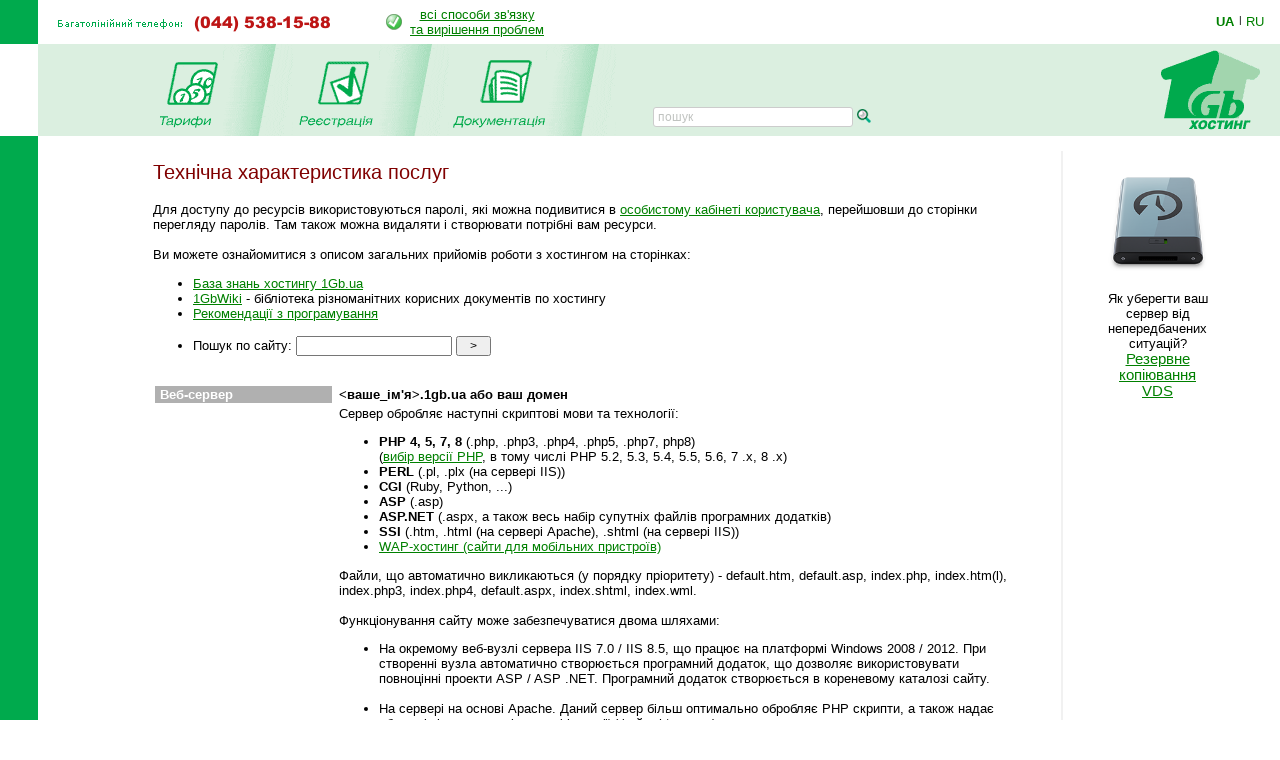

--- FILE ---
content_type: text/html; charset=windows-1251
request_url: https://www.1gb.ua/services.php?PHPSESSID=7a38588b3a3c650262d74436d7c15936
body_size: 9387
content:
<!DOCTYPE HTML PUBLIC "-//W3C//DTD HTML 4.0 Transitional//EN">
<html><head>

<title>Технічний опис послуг хостингу</title>

	

<script language="JavaScript" type="text/javascript">
<!--
function SwitchImg()
{ //
  var rem, keep=0, store, obj, switcher=new Array, history=document.Data;
    for (rem=0; rem < (SwitchImg.arguments.length-2); rem+=3) {
    	store = SwitchImg.arguments[(navigator.appName == 'Netscape')?rem:rem+1];
    if ((store.indexOf('document.layers[')==0 && document.layers==null) ||
        (store.indexOf('document.all[')==0 && document.all==null))
         store = 'document'+store.substring(store.lastIndexOf('.'),store.length);
         obj = eval(store);
    if (obj != null) {
   	   switcher[keep++] = obj;
      switcher[keep++] = (history==null || history[keep-1]!=obj)?obj.src:history[keep];
      obj.src = SwitchImg.arguments[rem+2];
  } }
  document.Data = switcher;
} //

function RestoreImg()
{ //
  if (document.Data != null)
    for (var rem=0; rem<(document.Data.length-1); rem+=2)
      document.Data[rem].src=document.Data[rem+1];
} //

//  -->
</script>
<script type="text/javascript">
	function collapsElement(id) {
		if ( document.getElementById(id).style.display != "none" ) {
			document.getElementById(id).style.display = 'none';
		}
		else {
			document.getElementById(id).style.display = '';
		}
	}
</script>
<link rel="STYLESHEET" type="text/css" href="/styles.css">
<link href="/j/jquery-ui-1.10.1.custom.css" rel="stylesheet">
<link rel="search" type="application/opensearchdescription+xml" title="1gb.ua" href="/1gbua.search.xml">
<meta name="description" content="Найкращий Windows .NET та Linux хостинг сайтів за чесною ціною. Недорогі та швидкі VPS/VDS сервери на SSD. Швидка підтримка 24/7. Тестовий період 10 днів без оплати">
<meta name="keywords" content="хостинг, віртуальний хостинг, недорогий хостинг, shared, якісний хостинг в Україні, недорогий і швидкий Windows .NET хостинг, надійний linux хостинг, домен в подарунок з хостингом, безкоштовний домен, найдешевші домени 2022, український хостинг, швидкий ssd хостінг, тестовий період, дешевий, SSD, гарна техпідтримка, VPS, VDS, стабільний VPS, дешевий VPS, пошта, SVN, Ruby, Python, SSH, PERL, PHP, mysql, ASP.NET, WebDAV , Jabber, DNS сервер, PostgreSQL, Microsoft SQL Server, MSSQL, MS Access, SSL, HTTPS, Plone, Django, Pylons, Trac, SLA, сервер M.E.Doc, Medoc, Медок, сервер бухгалтерія, сервер для 1с"></head>

<BODY bottomMargin=0 bgColor="#ffffff" leftMargin=0 topMargin=0 rightMargin=0>
<TABLE height="100%" cellSpacing=0 cellPadding=0 width="100%" border=0>
  <TBODY>
  <TR>
    <TD width=38><IMG height=44 alt="" src="/images/green.gif" width=38 border=0></TD>
    <TD align=left>
		<table border=0 cellspacing=0 cellpadding=0>
		<tr><td><img border=0 alt='(044) 538-1588' src='/img/tel_ua.gif'>
			<td style='padding-left:40px;'><table border=0 cellpadding=0 cellspacing=0><tr><td style='padding-right: 8px;'><img src='/img/status-ok.gif'><td align=center nowrap>
				<a href='about_support.php'>всі способи зв'язку<br>та вирішення проблем </a></table>
		</table></TD>
    <TD width='87px' valign='center' nowrap>
    

	<div class='langwrap'>
		<a  class='active' href='https://www.1gb.ua/services.php?PHPSESSID=7a38588b3a3c650262d74436d7c15936&to_lang=ua'>UA</a><span class='lngdelim'>|</span>
		<a  class='' href='https://www.1gb.ua/services.php?PHPSESSID=7a38588b3a3c650262d74436d7c15936&to_lang=ru'>RU</a>
	</div>


    </TD></TR>

  <TR>
    <TD>&nbsp;<img src="/scripts/UserStatistic.asp?UID=13&amp;SID=69473729&amp;IPAddr=3.131.135.243&amp;Referer=&amp;UserAgent=Mozilla%2F5.0+%28Macintosh%3B+Intel+Mac+OS+X+10_15_7%29+AppleWebKit%2F537.36+%28KHTML%2C+like+Gecko%29+Chrome%2F131.0.0.0+Safari%2F537.36%3B+ClaudeBot%2F1.0%3B+%2Bclaudebot%40anthropic.com%29" width=1 height=1 alt=""></TD>
    <TD bgColor="#DBEFE0" colSpan=2>
      <TABLE cellSpacing=0 cellPadding=0 width="100%" border=0>
        <TBODY>
        <TR>
          <TD style="padding-left: 50px;" id='page_pad1'>
				<A 
            onmouseover="SwitchImg('document.about','document.about','/1gbrudesign_images/b-about_.gif')" 
            onmouseout="RestoreImg()" href="/price.php"><img src="/images/b-tarr_ua.gif" width="67" height="77" alt="" border="0"></A><TD><img src="/images/menu-div.gif" 
			width="70" height="92" alt="" border="0"><TD><A 
            onmouseover="SwitchImg('document.price','document.price', '/1gbrudesign_images/b-price_.gif')" 
            onmouseout="RestoreImg()" href="/registered_ajax_register.php?bmode=dyn1"><img src="/images/b-registration_ua.gif" width="86" height="77" alt="" border="0"></A><TD><img src="/images/menu-div.gif" 
			width="70" height="92" alt="" border="0"><TD><A 
            onmouseover="SwitchImg('document.reg','document.reg','/1gbrudesign_images/b-registration_.gif')" 
            onmouseout="RestoreImg()" href="/services.php"><img src="/images/b-docs_ua.gif" width="97" height="77" 
			alt="" border="0"></A><TD><img src="/images/menu-div.gif" 
			width="70" height="92" alt="" border="0"><TD valign=bottom>&nbsp;
			</TD>
						<td valign=bottom style='padding-left:2.5em; padding-bottom: 3px;'><form name=s_form method=get action='search.php' style='margin:0px;'><table cellpadding=0 cellspacing=0 border=0>
			<tr>
			<td nowrap class='search_top'>
			<input type=text size=16 name=q value='' placeholder='пошук' class='search_top_input' style='font-size:9pt;'>
			<input type=submit value='' class='search_top_but' style='font-size:9pt;'></td>
			</table></form>
		</td>
		
	<td width="100%">&nbsp;</td>
	<TD><A href="/index.php"><img src="/images/1gb-logo.gif" width="140" height="92" alt="1gb - .net, ASP, Windows, Apache, PHP хостинг" border="0"></A></TD></TR></TBODY></TABLE></TD></TR>    
    <TD vAlign=bottom bgcolor="#00AA4D"><img src="/images/1gb-greenside.gif" width="38" height="54" alt="" border="0"></TD>
    <TD vAlign=top colSpan=2 height="100%">

<div style='width: 770px;' id='main_area_block'><table cellpadding="0" cellspacing="15" width="100%" border="0">
<tr>
<td valign="top" style="padding-top:10px;">
		
		<h1>Технічна характеристика послуг</h1>

Для доступу до ресурсів використовуються паролі, які можна подивитися в 
<a href='registered.php?login=1'>особистому кабінеті користувача</a>, перейшовши до сторінки перегляду паролів. 
Там також можна видаляти і створювати потрібні вам ресурси.
<br><br>
Ви можете ознайомитися з описом загальних прийомів роботи з хостингом 
на сторінках:
<form method=get action='search.php' style='margin:0px;'>
<ul>
	<li><a href='/knowledge_base.php'>База знань хостингу 1Gb.ua</a>
	<li><a href='/wiki'>1GbWiki</a> - бібліотека різноманітних корисних документів по хостингу
	<li><a href='hosting_reference.php'>Рекомендації з програмування</a>
		<br>&nbsp;
	<li>Пошук по сайту:&nbsp;<input type=text size=20 name=q value='' style='font-size:9pt;'>&nbsp;<input type=submit value='  &gt;  '  style='font-size:9pt;'>
</ul>
</form>
<p>&nbsp;

<table width="100%" border=0>



<tr><th nowrap class=tab align=left>&nbsp;Веб-сервер&nbsp;<td><td><b>&lt;ваше_ім'я&gt;.1gb.ua або ваш домен</b>
<tr><td><td><td>
Сервер обробляє наступні скриптові мови та технології:
<ul>
<li><b>PHP 4, 5, 7, 8</b> (.php, .php3, .php4, .php5, .php7, php8)<br>
(<a target='_blank' href='https://www.1gb.ua/kb.php?ti=56'>вибір версії PHP</a>, в тому числі PHP 5.2, 5.3, 5.4, 5.5, 5.6, 7 .x, 8 .x)
<li><b>PERL</b> (.pl, .plx (на сервері IIS))
<li><b>CGI</b> (Ruby, Python, ...)
<li><b>ASP</b> (.asp) 
<li><b>ASP.NET</b> (.aspx, а також весь набір супутніх файлів програмних додатків)
<li><b>SSI</b> (.htm, .html (на сервері Apache), .shtml (на сервері IIS))
<li><a href='https://www.1gb.ua/kb.php?ti=53'>WAP-хостинг (сайти для мобільних пристроїв)</a>
</ul>
Файли, що автоматично викликаються (у порядку пріоритету) - default.htm, default.asp, 
index.php, index.htm(l), index.php3, index.php4, default.aspx, index.shtml, index.wml.
<br><br>Функціонування сайту може забезпечуватися двома шляхами:
<ul>
<li>На окремому веб-вузлі сервера IIS 7.0 / IIS 8.5, що працює на платформі Windows 2008 / 2012. 
При створенні вузла автоматично створюється програмний додаток, що дозволяє використовувати повноцінні 
проекти ASP / ASP .NET. Програмний додаток створюється в кореневому каталозі сайту.
<br>&nbsp;
<li>На сервері на основі Apache. Даний сервер більш оптимально обробляє PHP скрипти, а 
також надає обширніші можливості по конфігурації
(файл .htaccess).
</ul>
<ul>
<li><a href='/sla'>Угода про якість обслуговування (SLA)</a>
<li><a href='services_servertype.php'>Вибір серверу для обслуговування сайту</a>
<li><a href='services_servertype_faq.php'>Як отримати якісну роботу сайту?</a>
<li><a href='services_ssd.php'>Розміщення файлів сайту на SSD</a>
<li><a href='services_vip.php'>VIP хостинг - ідеальна робота сайту</a>
<li><a href='services_logs.php'>Доступ до логів веб-серверу</a>
<li><a href='services_uptime.php'>Персональний моніторинг сайту</a>
<li><a href='services_dnsadm.php'>Керування DNS на 1Gb.ua</a>
<li><a href='services_compatability.php'>Параметри середовища хостинга</a>
<li><a href='services_compatability2.php'>Таблиця сумісних скриптів</a>
<li><a href='services_sharepoint.php'>Послуги хостинга Microsoft SharePoint</a>
<li><a href='services_ruby.php'>Послуги хостинга Ruby on Rails (Mongrel)</a>
<li><a href='services_tomcat.php'>Виділений веб-сервер Apache Tomcat (JSP, Servlets)</a>
<li><a href='services_wpb.php'>Конструктор сайту Parallels Web Presence Builder</a>
<li><a href='wiki/index.php?title=Категория:Python'>Plone / Django / Pylons / Trac / ...</a>
<li><a href='services_ssl_everywhere.php'>Підтримка SSL / HTTPS, безкоштовно для всіх сайтів!</a>
<li>Дивись також - <a href='price_vds_vz.php'>Віртуальні виділеніе сервери Linux</a></li>
<li>Дивись також - <a href='price_vds_hv.php'>Віртуальні виділеніе сервери Windows</a></li>
</ul>
<br>&nbsp;



<tr><th nowrap class=tab align=left>&nbsp;SSH доступ&nbsp;<td><td>
<tr><td><td><td>
на UNIX-сервері Ви маєте змогу скористуватися SSH доступом до сервера.
Параметри доступу відповідають параметрам підключення по FTP.
<ul>
<li><a href='http://www.1gb.ua/136'>Приклад налаштування SSH-клієнту</a>
<li><a href='services_unix_mail.php'>Розширені IMAP-скриньки</a> (власний SSH, X-Windows, що базується на поштовій
скринці)</li>
<li>Дивись також - <a href='price_vds_vz.php'>Віртуальні виділеніе сервери Linux</a></li>
</ul>
<br>&nbsp;



<tr><th nowrap class=tab align=left>&nbsp;Subversion (SVN)&nbsp;<td><td><b>svn.1gb.ua/[ім'я-репозиторію]</b>
<tr><td><td><td>
В доповнення до будь-якого тарифу надається хостинг Subversion (SVN).
<ul>
<li><a href='services_svn.php'>Підтримка Subversion на 1Gb.ua</a>
</ul>
<br>&nbsp;



<tr><th nowrap class=tab align=left>&nbsp;Хмарне сховище&nbsp;<td><td><b>https://sf.1gb.ua</b>
<tr><td><td><td>
SeaFile - відкрита платформа для побудови приватних хмарних сховищ для синхронізації
і спільної роботи з файлами (аналог сервісу <a target=_blank href='https://db.tt/BeOs9sSn'>Dropbox</a>).
<p>Разом з тарифами віртуального хостингу та VDS ми хотіли б запропонувати вам скористатися сховищем SeaFile,
що працює на нашому хостингу. Усе готово до роботи, вам достатньо просто зареєструвати логін SeaFile через особистий
кабінет і почати користуватися.
<ul>
<li><a href='services_seafile.php'>Хмарне сховище SeaFile</a>
</ul>
<br>&nbsp;



<tr><th nowrap class=tab align=left>&nbsp;WebDAV (мережеві папки)&nbsp;<td><td><b>https://webdav.1gb.ua/[ім'я-ресурсу]</b>
<tr><td><td><td>
В доповнення до будь-якого тарифу надається можливість користуватися незалежними WebDAV ресурсами.
За допомогою WebDAV лего організовувати сумісну роботу з файлами та обмін даних.
<ul>
<li><a href='services_webdav.php'>Підтримка WebDAV на 1Gb.ua</a>
</ul>
<br>&nbsp;



<tr><th nowrap class=tab align=left>&nbsp;Jabber сервер&nbsp;<td><td><b>jid@ваш-домен</b>
<tr><td><td><td>
В доповнення до будь-якого тарифу надається можливість користуватися віртуальним
Jabber сервером на власному домені. Ви можете створити необмежену кількість jabber
адрес.
<ul>
<li><a href='services_jabber.php'>Підтримка Jabber на 1Gb.ua</a>
</ul>
<br>&nbsp;



<tr><th nowrap class=tab align=left>&nbsp;Виділений веб-сервер&nbsp;<td><td><b>повний доступ по FTP/SSH</b>
<tr><td><td><td>
Ми раді запропонувати Вам повний контроль та гнучкість Вашого власного серверу.
<ul>
<li><a href='services_dedicatedapache.php'>Виділений веб-сервер Apache</a>
<li><a href='services_tomcat.php'>Виділений веб-сервер Apache Tomcat (JSP, Servlets)</a>
<li><a href='services_ruby.php'>Послуги хостингу Ruby on Rails (Mongrel)</a>
<li><a target='_blank' href='wiki/index.php?title=Категория:Python'>Plone / Django / Pylons / Trac / ...</a>
<li>Дивись також - <a href='price_vds_vz.php'>Віртуальні виділеніе сервери Linux</a></li>
<li>Дивись також - <a href='price_vds_hv.php'>Віртуальні виділеніе сервери Windows</a></li>
</ul>
<br>&nbsp;



<tr><th nowrap class=tab align=left>&nbsp;FTP сервер&nbsp;<td><td><b>&lt;ваше_ім'я&gt;.1gb.ua</b>
<tr><td><td><td>За допомогою FTP доступу ви створюєте і оновлюєте ваш сайт. Адресою FTP 
сервера є та ж адреса, яка використовується для доступу до вашого сайту. 
Розміщуйте свій сайт в підкаталозі http\. Зверніть увагу на те, що 
регістр імен файлів не має значення.
<br>Увага! Не потрібно намагатися видалити каталог http, це може 
привести до того, що ви не зможете більше скористатися сайтом (вам доведеться видалити його цілком і створити знову).
<ul>
<li>Доступний Web-інтерфейс для роботи з файлами сайту через HTTP і розпаковування 
архівів на сервері</li>
<li>З особистого кабінету можна створювати додаткові FTP логіни, зокрема на підпапки</li>
<li><a href='https://www.1gb.ua/kb.php?ti=88'>Приклад роботи з FTP клієнтом "FTP Explorer" (доступний для завантаження)</a></li>
</ul>
<br>&nbsp;



<tr><th nowrap class=tab align=left>&nbsp;POP3 / IMAP4 сервер&nbsp;<td><td><b>pop3-[залежить від скриньки].1gb.ua</b>
<tr><td><td><td>Використовуйте вхідне ім'я (виду u????) і пароль на доступ до скриньки, які можна 
подивитися із сторінки паролів особистого кабінету.
<ul>
<li><a href='https://www.1gb.ua/knowledge_base.php'>Налаштування популярних поштових програм</a></li>
<li><a href='https://www.1gb.ua/kb.php?ti=54'>Використання протоколу IMAP4</a></li>
<!--
<li><a href='http://mail.1gb.ua'>Стандартный Web-mail</a> (Web-интерфейс для чтения почты)</li>
-->
<li><a href='https://webmail.1gb.ua'>Розширений Web-mail</a> SquirrelMail, RoundCube (з папками "відправлено", "чернетки" і.т.д)</li>
<li><a href='document_spamfiltering.php'>Політика фільтрації пошти</a></li>
<li><a href='services_spamfilter.php'>Фільтрація небажаних повідомлень (спам)</a></li>
<li><a href='setup_email_custom.php'>Встановлення особистого паролю на поштову скриньку</a></li>
<li><a href='services_mailman.php'>Поштові списки розсилки розширені (GNU mailman)</a></li>
<li><a href='services_unix_mail.php'>Розширені IMAP скриньки</a> (POP3s/IMAPs, SSH, X-Windows)</li>
</ul>
<br>&nbsp;


<tr><th nowrap class=tab align=left>&nbsp;SMTP сервер&nbsp;<td><td><b>smtp-[залежить від скриньки].1gb.ua</b>
<tr><td><td><td>Ви можете використовувати наш SMTP сервер для відправки пошти. 
<br>Використовуйте те ж ім'я і пароль, що і для доступу до POP3 серверу. 
У більшості поштових програм є параметр "Використовувати налаштквання РОР3-сервера" в 
розділі авторизації SMTP (формулювання може трохи відрізнятися). Спробуйте 
його включити - це повинно працювати.
<br><b>Увага:</b> для відправки повідомлень з скриптів необхідно користуватися SMTP сервером robots.1gb.ua. 
Сервер mail.1gb.ua не відправлятиме повідомлення з скриптів.
<p>Альтернативний SMTP сервер для відправки пошти у випадку блокування 25-го порта:
<br>&nbsp;-&nbsp;будь-який SMTP сервер, порт 465.
<ul>
<li><a href='hosting_email.php'>Відправка поштових повідомлень зі скриптів</a></li>
<li><a href='hosting_spam1.php'>Правила масової розсилки повідомлень</a></li>
<li><a href='document_spamfiltering.php'>Політика фільтрації пошти</a></li>
<li><a href='services_mailman.php'>Поштові списки розсилки розширені (GNU mailman)</a></li>
<li><a href='services_unix_mail.php'>Розширені IMAP скриньки</a> (SMTPs)</li>
</ul>
<br>&nbsp;



<tr><th nowrap class=tab align=left>&nbsp;DNS сервера&nbsp;<td><td><b>ns1.1gb.ua, ns2.1gbua.com, ns3.1gbua.net</b>
<tr><td><td><td>
Всі доменні зони, що підтримуються нашим хостингом, розміщуються на наших DNS серверах, розташованих у 
двох незалежних мережах.
<ul>
<li><a href='services_dnsserv.php'>Підтримка DNS для Ваших імен</a></li>
<li><a href='/kb.php?ti=74'>Безкоштовна парковка доменів</a></li>
</ul>
<br>&nbsp;



<tr><th nowrap class=tab align=left>&nbsp;mySQL сервер&nbsp;<td><td><b>mysql1.1gb.ua, mysql2.1gb.ua, ...</b>
<tr><td><td><td>
Точну адресу саме вашого mySQL сервера можна подивитися в особистому кабінеті.
<br>Доступні наступні версії (на вибір):
<ul>
	<li>mySQL 3.23.58
	<li>mySQL серії 5.0-max (всі типи таблиць, транзакції, InnoDB)
	<li>mySQL серії 5.1.* 
	<li>mySQL серії 5.5.* 
	<li>mySQL серії 5.7.* 
	<li>mySQL серії 8.4.* 
</ul>
<p>Ви також можете скористатися графічним адміністратором вашої бази (phpMyAdmin), доступним 
за тією ж адресою, що і адреса вашого mySQL сервера - наприклад, 
<a href='http://mysql.1gb.ua' target=_blank>http://mysql.1gb.ua</a>
або загальним phpMyAdmin 
<a href='https://pma.1gb.ua' target=_blank>https://pma.1gb.ua</a> 
для сучасних баз з сучасними кодуваннями.
Як вхідні дані використовуйте логін і пароль на свою базу (можна також подивитися 
в особистому кабінеті користувача).
<ul>
<li><a href='hosting_mysql.php'>Додаткові зауваження</a></li>
<li><a href='https://www.1gb.ua/kb.php?ti=10'>Проблеми з кодуваннями в mySQL 4.1, 5</a></li>
</ul>
<br>&nbsp;



<tr><th nowrap class=tab align=left>&nbsp;PostgreSQL&nbsp;<td><td><b>postgres[номер серверу].1gb.ua</b>
<tr><td><td><td>
Точну адресу саме вашого PostgreSQL сервера можна подивитися в особистому кабінеті.
<p>Ви також можете скористатися графічним адміністратором вашої бази
(phpPgAdmin), доступним за тією ж адресою, що і адреса вашого PostgreSQL сервера - наприклад, 
<a href='http://postgres1.1gb.ua' target=_blank>http://postgres1.1gb.ua</a>.
У якості вхідних даних використовуйте логін та пароль до своєї бази (можна
також подивитися в особистому кабінеті користувача).
<br>&nbsp;
<br>&nbsp;
<br>&nbsp;



<tr><th nowrap class=tab align=left>&nbsp;Microsoft SQL Server&nbsp;<td><td><b>ms-sql-[номер серверу].1gb.ua</b>
<tr><td><td><td>
На нашому хостингу вам надається можливість використовувати сервер баз даних 
Microsoft SQL Server 2008 / 2008 R2 / 2012, Standard Edition або Web Edition. 
<p>Розмір баз даних входить в дискову квоту, спеціального обмеження на розмір однієї бази немає. 
Для одного аккаунта надається 1 логін, число баз не обмежене.
<p>Послуга надається в спеціальних тарифних планах, див. розділ "<a href='price.php'>Ціни</a>".
<ul>
<li><a href='https://www.1gb.ua/kb.php?ti=101'>Додаткові зауваження - SQL 2008 / 2012</a></li>
</ul>
<br>&nbsp;



<tr><th nowrap class=tab align=left>&nbsp;MS Access&nbsp;<td><td>&nbsp;
<tr><td><td><td>Бази даних MS Access відмінно працюють на нашому хостингу. Ви можете використовувати 
mdb файли точно так, як і на своєму локальному налагоджувальному комп'ютері.
<ul>
<li><a href='https://www.1gb.ua/kb.php?ti=52'>Додаткові зауваження</a></li>
</ul>

<br>&nbsp;

<tr><th nowrap class=tab align=left>&nbsp;Підтримка SSL / HTTPS<td><td>&nbsp;
<tr><td><td><td>Підтримка справжнього <strong>HTTPS з'єднання</strong> надається для всіх сайтів віртуального хостингу - <strong>безкоштовно!</strong> <br>
Це стало можливо завдяки появі проекту letsencrypt.org - відкритої некомерційної служби, яка виписує SSL сертифікати в автоматичному режимі, безкоштовно, в будь-яких кількостях і всім бажаючим.
<br>Також реалізована можливість встановлення власного SSL сертифікату від комерційного центру сертифікації.
<ul>
<li><a target='_blank' href='services_ssl_everywhere.php'>Підтримка SSL / HTTPS, безкоштовно для всіх сайтів!</a></li>
</ul>
</table>
<div class='service_reginfo'>Бажаєте стати клієнтом нашого хостингу?
Спробуйте наші послуги та сервіс.
<br>Тестовий період до 10 днів, <img src='/img/status-ok.gif' alt='OK' border=0> <a href='/reg'>реєстрація</a> 
займає всього одну хвилину.
<br><span>Будемо раді бачити вас нашим клієнтом!</span>
</div><div class='line'></div>
<h2>Зміст технічної документації</h2>
<ul>
<li><a href='/services_faq.php'><b>FAQ</b> (поширені питання)</a>
<li><a target='_blank' href='/wiki'>1GbWiki - керівництва, інструкції та статті від співробітників 1gb.ua</a>
<li><a href='/services.php'>Технічний опис послуг</a>
<li><a href='/default.aspx'>База знань хостинга</a>
<li><a href='/hosting_reference.php'>Рекомендації з програмування</a>
</ul>

<p>&nbsp;
<p>
<table cellspacing="0" cellpadding="0" border="0" align="center" bgcolor="#DBEFE0" width='95%'>
<tr>
	<td align='left'><img src="images/corn-tl.gif" width="4" height="4" alt="" border="0"></td>
	<td></td>
	<td align='right'><img src="images/corn-tr.gif" width="4" height="4" alt="" border="0"></td>
	</tr>
<tr>
<td>
<td align="center">


<table cellpadding="5" cellspacing="10" border="0">
<tr>
	<td><img src="/images/1gb-sm.gif" width="39" height="39" alt="" border="0"></td>
	<td nowrap><STRONG>Ми завжди готові відповісти на Ваші запитання!</STRONG> <BR>&nbsp; 
	<DIV class='compact_li'>Будь-які питання та підтримка - <A href="mailto:support@1gb.ua">support@1gb.ua</A>
		<br><a href='about_support.php'>інші способи зв'язку</a></div>
</table>				

<td>
</tr>
<tr>
	<td align='left' height="4"><img src="images/corn-bl.gif" width="4" height="4" alt="" border="0"><td><td align='right'><img src="images/corn-br.gif" width="4" height="4" alt="" border="0"></tr>
</table><p>

<td background="1gbrudesign_images/gray.gif" width="2" id=grayspacer style="background-position:right; background-repeat:repeat-y;"><img src="1gbrudesign_images/gray.gif" width="2" height="2" alt="" border="0">
<td width=135 valign="top">


<center id=rb100100>


<p><a target=_blank href='/services_vip.php' target=_blank><img 
							src='https://www.1gb.ua/img/1gb_backup.png' width='100px' height='100px' vspace=20 border=1 
							alt='vip hosting' style='border:0px solid white;'></a>
							<br>Як уберегти ваш сервер від непередбачених ситуацій?<br>		
							<span style='font-size:11pt;'>
							<a target='_blank' href='/default.aspx?ti=6&hti=167'>Резервне копіювання VDS</a>
</center>
<p>&nbsp;<p>
&nbsp;

</table>

</div>

<table width="100%" cellpadding="0" cellspacing="0" border="0">
<tr>
	<td width="15">&nbsp;&nbsp;&nbsp;<br>&nbsp;
		<td colspan=2 width="97%" style="padding: 1px;" bgcolor="#00AA4D" align="right">


<a href="#top" style="color: white">Вгору</a>&nbsp;

	<td width="15">&nbsp;&nbsp;&nbsp;
<tr>
	<td><td align=center>
	<td align=right valign=top>
	
	<table cellpadding="0" cellspacing="10" border="0">
		<tr><td>
				<td>
Підтримка: <a href="mailto:support@1gb.ua">support@1gb.ua</a>

	<br><a href='about_support.php'>інші способи зв'язку</a>
	<br><strong>&copy; 2005-2026 <a href="/about.php">1GB Хостинг</a></strong>
    </table>
</table>


<!-- Google Analytics -->
<script type="text/javascript">

  var _gaq = _gaq || [];
  _gaq.push(['_setAccount', 'UA-25966792-1']);
  _gaq.push(['_setDomainName', '1gb.ua']);
  _gaq.push(['_trackPageview']);

  (function() {
    var ga = document.createElement('script'); ga.type = 'text/javascript'; ga.async = true;
    ga.src = ('https:' == document.location.protocol ? 'https://ssl' : 'http://www') + '.google-analytics.com/ga.js';
    var s = document.getElementsByTagName('script')[0]; s.parentNode.insertBefore(ga, s);
  })();

</script>
<!-- /Google Analytics -->

<script language="JavaScript" type="text/javascript">

var minWidth = 830;
var maxWidth = 1160;
var maxPad = 100;
var somePadMargin = 950;
var somePad = 24;

function adjust_page_width()
{
	if (document && document.body && document.body.offsetWidth)
	{
		if (document.body.offsetWidth > minWidth)
		{
			if (document.getElementById ('main_area_block'))
			{
				// adjust main area width
				var newWidth = maxWidth;
				if (document.body.offsetWidth < maxWidth)
					newWidth = document.body.offsetWidth;
				
				// adjust main area placement
				var newPad = document.body.offsetWidth - maxWidth;
				if (newPad < 0 && newWidth > somePadMargin)
				{
					newWidth = newWidth - 16;
					newPad = 28;
				}
				
				// configure page dimensions
				document.getElementById ('main_area_block').style.width = (newWidth - 70) + 'px';
				
				if (newPad > 0)
				{
					if (newPad > maxPad)
						newPad = maxPad;
					newPad2 = newPad + 18;
					if (document.getElementById ('main_area_block')) document.getElementById ('main_area_block').style.paddingLeft = newPad + 'px';
					if (document.getElementById ('page_pad1')) document.getElementById ('page_pad1').style.paddingLeft = newPad2 + 'px';
					if (document.getElementById ('left_block_td'))
					{
						// cabinet
						document.getElementById ('left_block_td').style.paddingRight = '24px';
						if (document.getElementById ('rb100100')) document.getElementById ('rb100100').style.paddingLeft = '24px';
					}
					else 
					{
						// public page
						if (document.getElementById ('grayspacer')) document.getElementById ('grayspacer').style.paddingLeft = '24px';
						if (document.getElementById ('rb100100')) document.getElementById ('rb100100').style.paddingLeft = '24px';
					}
				}
			}
		}
	
		if (document.getElementById ('rle468block'))
		{
			//document.getElementById ('rle468block').innerHTML = '_р р-я ­т я-я: ' + document.body.offsetWidth;
			//document.getElementById ('rle468block').innerHTML = '<iframe border=1 frameborder=0 src=\'serv_aux.php?q=width&p='+document.body.offsetWidth+'\' width=0 height=0></iframe>';
		}
	}
}

adjust_page_width();
setTimeout ('adjust_page_width();', 100);
setTimeout ('adjust_page_width();', 1000);

</script>

</table>

</body></html>

--- FILE ---
content_type: text/css
request_url: https://www.1gb.ua/styles.css
body_size: 18103
content:

BODY	{ FONT-SIZE: 10pt; COLOR: black; FONT-FAMILY: Arial; }

TABLE 	{ FONT-SIZE: 10pt; }
TH		{ background-color: #00AA4D; color: white; }

H1 		{ FONT-WEIGHT: normal; FONT-SIZE: 15pt; COLOR: maroon; padding-bottom: 5px;}
H2		{ FONT-WEIGHT: bold; FONT-SIZE: 12pt; color1: #A52A2A; padding-top: 1.5em; }
H3 		{ FONT-WEIGHT: bold; FONT-SIZE: 11pt; color1: #A52A2A; padding-top: 1.5em; }

.info_err  li	{ font-weight:normal; font-size:13px; }
.errorciblock	{ border-left: 6px solid red; }

A 		{ COLOR: Green; outline:none; }
A:hover { color: #32CD32; }

HR 		{ color: #00AA4D; }

INPUT,SELECT,TEXTAREA	{font-size:13px;outline:none;}

table.1gbtable { background-color: Green; }

.tab 			{ BACKGROUND: #b0b0b0; COLOR: white; }
.tab1			{ BACKGROUND: #b0b0b0; COLOR: white; }
.tab_green		{ BACKGROUND: #00AA4D; COLOR: white; }

td.tab2 { background: transparent; background-color: #DCDCDC; color: black; }

.table_b1		{ border: 1px solid #aaaaaa; border-collapse: collapse; }
.table_b1 td 	{ border: 1px solid #aaaaaa; }
.table_b1 th	{ border: 1px solid #003300; color: white; }

.fs				{ Font-family: Arial;}
.compact_li		{ DISPLAY: list-item; MARGIN-LEFT: 2em; LIST-STYLE-TYPE: disc; }
.compact_li_2	{ display: list-item; list-style-type: disc; margin-left: 2em; padding-bottom: 2px; }
.compact_li_3	{ display: list-item; list-style-type: disc; margin-left: 2em; padding-bottom: 3px; }
.ok_li 			{ list-style: url(/img/status-ok.gif); }
.button_s1		{ height:3em; width:200px; margin-top:1em; margin-bottom:1em; }
.menu_div		{ padding-top:2px; padding-bottom:2px; }



.button_x1 {
   border-top: 1px solid #f79797;
   background: #cc6666;
   background: -webkit-gradient(linear, left top, left bottom, from(#bf0404), to(#cc6666));
   background: -webkit-linear-gradient(top, #bf0404, #cc6666);
   background: -moz-linear-gradient(top, #bf0404, #cc6666);
   background: -ms-linear-gradient(top, #bf0404, #cc6666);
   background: -o-linear-gradient(top, #bf0404, #cc6666);
   padding: 8.5px 17px;
   -webkit-border-radius: 6px;
   -moz-border-radius: 6px;
   border-radius: 6px;
   -webkit-box-shadow: rgba(0,0,0,1) 0 1px 0;
   -moz-box-shadow: rgba(0,0,0,1) 0 1px 0;
   box-shadow: rgba(0,0,0,1) 0 1px 0;
   text-shadow: rgba(0,0,0,.4) 0 1px 0;
   color: white;
   font-size: 19px;
   font-family: 'Lucida Grande', Helvetica, Arial, Sans-Serif;
   text-decoration: none;
   vertical-align: middle;
   }
.button_x1:hover {
   border-top-color: #ff0000;
   background: #ff0000;
   color: #ffffff;
   }
.button_x1:active {
   border-top-color: #1b435e;
   background: #1b435e;
   }


.myButton1 {
	-moz-box-shadow:inset 0px 39px 0px -24px #e67a73;
	-webkit-box-shadow:inset 0px 39px 0px -24px #e67a73;
	box-shadow:inset 0px 39px 0px -24px #e67a73;
	background:-webkit-gradient(linear, left top, left bottom, color-stop(0.05, #e4685d), color-stop(1, #eb675e));
	background:-moz-linear-gradient(top, #e4685d 5%, #eb675e 100%);
	background:-webkit-linear-gradient(top, #e4685d 5%, #eb675e 100%);
	background:-o-linear-gradient(top, #e4685d 5%, #eb675e 100%);
	background:-ms-linear-gradient(top, #e4685d 5%, #eb675e 100%);
	background:linear-gradient(to bottom, #e4685d 5%, #eb675e 100%);
	filter:progid:DXImageTransform.Microsoft.gradient(startColorstr='#e4685d', endColorstr='#eb675e',GradientType=0);
	background-color:#e4685d;
	-moz-border-radius:4px;
	-webkit-border-radius:4px;
	border-radius:4px;
	border:1px solid #ffffff;
	display:inline-block;
	cursor:pointer;
	color:#ffffff;
	font-family:arial;
	font-size:18px;
	padding:11px 23px;
	text-decoration:none;
}
.myButton1:hover {
	background:-webkit-gradient(linear, left top, left bottom, color-stop(0.05, #eb675e), color-stop(1, #e4685d));
	background:-moz-linear-gradient(top, #eb675e 5%, #e4685d 100%);
	background:-webkit-linear-gradient(top, #eb675e 5%, #e4685d 100%);
	background:-o-linear-gradient(top, #eb675e 5%, #e4685d 100%);
	background:-ms-linear-gradient(top, #eb675e 5%, #e4685d 100%);
	background:linear-gradient(to bottom, #eb675e 5%, #e4685d 100%);
	filter:progid:DXImageTransform.Microsoft.gradient(startColorstr='#eb675e', endColorstr='#e4685d',GradientType=0);
	background-color:#eb675e;
}
.myButton1:active {
	position:relative;
	top:1px;
}


.myButton2 {
	-moz-box-shadow:inset 0px 1px 0px 0px #6ccf83;
	-webkit-box-shadow:inset 0px 1px 0px 0px #6ccf83;
	box-shadow:inset 0px 1px 0px 0px #6ccf83;
	background:-webkit-gradient(linear, left top, left bottom, color-stop(0.05, #00aa4d), color-stop(1, #007b34));
	background:-moz-linear-gradient(top, #00aa4d 5%, #007b34 100%);
	background:-webkit-linear-gradient(top, #00aa4d 5%, #007b34 100%);
	background:-o-linear-gradient(top, #00aa4d 5%, #007b34 100%);
	background:-ms-linear-gradient(top, #00aa4d 5%, #007b34 100%);
	background:linear-gradient(to bottom, #00aa4d 5%, #007b34 100%);
	filter:progid:DXImageTransform.Microsoft.gradient(startColorstr='#00aa4d', endColorstr='#007b34',GradientType=0);
	background-color:#00aa4d;
	-moz-border-radius:3px;
	-webkit-border-radius:3px;
	border-radius:3px;
	border:1px solid #004b20;
	display:inline-block;
	cursor:pointer;
	color:#ffffff;
	font-family:arial;
	font-size:20px;
	padding:6px 24px;
	text-decoration:none;
	text-shadow:0px 1px 0px #004b20;
}
.myButton2:hover {
	background:-webkit-gradient(linear, left top, left bottom, color-stop(0.05, #007b34), color-stop(1, #00aa4d));
	background:-moz-linear-gradient(top, #007b34 5%, #00aa4d 100%);
	background:-webkit-linear-gradient(top, #007b34 5%, #00aa4d 100%);
	background:-o-linear-gradient(top, #007b34 5%, #00aa4d 100%);
	background:-ms-linear-gradient(top, #007b34 5%, #00aa4d 100%);
	background:linear-gradient(to bottom, #007b34 5%, #00aa4d 100%);
	filter:progid:DXImageTransform.Microsoft.gradient(startColorstr='#007b34', endColorstr='#00aa4d',GradientType=0);
	color:#ffffff;
	background-color:#007b34;
}
.myButton2:active {
	position:relative;
	top:1px;
}


.myButton3 {
	-moz-box-shadow:inset 0px 1px 0px 0px #fff6af;
	-webkit-box-shadow:inset 0px 1px 0px 0px #fff6af;
	box-shadow:inset 0px 1px 0px 0px #fff6af;
	background:-webkit-gradient(linear, left top, left bottom, color-stop(0.05, #ffec64), color-stop(1, #ffab23));
	background:-moz-linear-gradient(top, #ffec64 5%, #ffab23 100%);
	background:-webkit-linear-gradient(top, #ffec64 5%, #ffab23 100%);
	background:-o-linear-gradient(top, #ffec64 5%, #ffab23 100%);
	background:-ms-linear-gradient(top, #ffec64 5%, #ffab23 100%);
	background:linear-gradient(to bottom, #ffec64 5%, #ffab23 100%);
	filter:progid:DXImageTransform.Microsoft.gradient(startColorstr='#ffec64', endColorstr='#ffab23',GradientType=0);
	background-color:#ffec64;
	-moz-border-radius:6px;
	-webkit-border-radius:6px;
	border-radius:6px;
	border:1px solid #ffaa22;
	display:inline-block;
	cursor:pointer;
	color:#3a3b1c;
	font-family:arial;
	font-size:15px;
	font-weight:bold;
	padding:6px 24px;
	text-decoration:none;
	text-shadow:0px 1px 0px #ffee66;
}
.myButton3:hover {
	background:-webkit-gradient(linear, left top, left bottom, color-stop(0.05, #ffab23), color-stop(1, #ffec64));
	background:-moz-linear-gradient(top, #ffab23 5%, #ffec64 100%);
	background:-webkit-linear-gradient(top, #ffab23 5%, #ffec64 100%);
	background:-o-linear-gradient(top, #ffab23 5%, #ffec64 100%);
	background:-ms-linear-gradient(top, #ffab23 5%, #ffec64 100%);
	background:linear-gradient(to bottom, #ffab23 5%, #ffec64 100%);
	filter:progid:DXImageTransform.Microsoft.gradient(startColorstr='#ffab23', endColorstr='#ffec64',GradientType=0);
	background-color:#ffab23;
	color:#3a3b1c;
}
.myButton3:active {
	position:relative;
	top:1px;
}


::-webkit-input-placeholder {color:#C0C3C0;}
::-moz-placeholder          {color:#C0C3C0;}/* Firefox 19+ */
:-moz-placeholder           {color:#C0C3C0;}/* Firefox 18- */
:-ms-input-placeholder      {color:#C0C3C0;}

.ki_er_lnk{text-decoration:none;color:maroon; font-weight:600;}
.ki_er_lnk:hover {border-bottom:1px dotted grey;color:maroon} 
.dmn_news {width:160px; height:auto; position:relative; left:-16px;}
.dmn_news h2 {display:block; width:169px; height:20px; background-color:#f1f1f1; border-right:4px solid #575757; font-size:12px; padding:2px 4px 0; margin:0; text-align:right; color:#4c7155 !important;}
.dmn_news ul li {position:relative; left:25px; margin-top:3px;list-style-type:square;}
.dmn_news ul li a {text-decoration:none;font-size:13px;}
.dmn_news ul li div {width:162px; position:relative; left:-49px; padding-bottom:5px;text-align:left;}
.dmn_news ul li div p {background-color:rgba(241, 241, 241, 0.23); padding:5px; border-radius:3px; line-height:13px;font-size:11px;}
.dmn_news ul li div  b{font-weight:bold; font-size:12px; color:#000000; }
.service_reginfo {border-left:6px solid #00AA4D; width:98%; height:50px; padding:3px 11px; 
font-size:13px;background-color:rgba(248, 252, 248, 0.28);margin:20px 0 20px 0;}
.service_reginfo img {margin-bottom:-5px;}
.service_reginfo span {font-size: 10pt; font-weight:bold;}
.search_top_but{font-size:9pt;background: url(/img/search.png) no-repeat;border: 0;width: 14px;height: 14px;top: 2px;position: relative;cursor: pointer;outline:none;}
.search_top_but:hover{background: url(/img/search.png) 0 -15px no-repeat;}
.search_top_input{font-size:9pt;width: 200px;height: 20px;border-radius: 3px;border: 1px solid #cccccc;padding: 0 4px 0 4px;}
.search_top{top: -6px; position: relative;}
.langwrap {width:56px;position: relative;left: 23px;}
.langwrap_shop {width:36px;position: relative;left: 23px;}
.langwrap_shop a:hover{text-decoration:underline;}
.langwrap_shop a {display:block; width:19px; height:14px;  text-decoration:none;padding-right:4px;position:relative;font-size:12px; }
.active { font-weight:bold}
.langwrap a {display:inline-block; width:19px; height:14px;  text-decoration:none;padding-right:4px;position:relative;font-size:13px; }
.langwrap a:hover{text-decoration:underline;}
.shopdelim{display:block;width: 17px;font-size:9px; line-height: 6px; vertical-align: top;text-align:center;}
.lngdelim{font-size:10px; vertical-align: top;}
tr.prs1 {background-color: rgba(219, 239, 224, 0.54);}
tr.prs1 input, tr.prs2 input, tr.prs2 select,tr.prs1 select {height:27px;padding:3px;font-size:13px;width:294px;}
.service_info {border-left: 6px solid #00AA4D; width: 98%; padding: 8px 11px; font-size: 13px; background-color: rgba(248, 252, 248, 0.28); margin: 20px 0 20px 0;}
tr.prs2 {background-color: #FFFFFF;}
tr.prs1 td, tr.prs2 td {height:39px; padding:5px 0 5px 5px; width:311px;}
.ttitle {font-size:13px;}
.infotable{width:843px;}
.infotable tr td h3 {text-decoration:underline;}
.infotable tr td h3 font{text-decoration:none; font-weight:normal;}
.info_err li img {width:24px; height:24px; display:block; position:relative; float:left; top:4px; right:7px; }

.popup-overlay{
  display:none;
  position:fixed;
  top:0;
  left:0;
  rigth:0;
  bottom:0;
  background-color:rgba(0,0,0,.65);
  width:100%;
  height:100%;
  text-align:center;
  padding:1rem;
  align-items:center;
  justify-content:center;
  .popup{
	overflow: hidden;
    display:inline-block;
    width:540px;
    min-height:200px;
    background-color:white;
    border-radius: 5px;
    /*display:flex;
    flex-direction: row;
    flex-wrap: wrap;
    align-items:center;
    justify-content:center;*/
	border:none;
  }
}

.popup p{
  flex: 0 1 100%;
  padding:0 1rem;
  margin:0;
  margin-top:1rem;
  font-family:sans-serif;
  text-align: justify;
}
.popup ul, li {text-align: left;}
.popup h2{display:block; width:100%; background:#90a96f; text-align:center; padding:9px 0 10px 0; position:relative; margin: 0;font-size:18px; color:white;line-height: 1.5;}

.popup a.close,
.popup a.submit{
  margin-top: 21px;
  margin-bottom: 14px;
  display:inline-block;
  color: #5c5c5c;
  font-weight: 600;
  font-size: 13px;
  background-color:#ebece9;
  border-radius: 5px;
  padding: .6rem 2rem;
  text-decoration: none;
  font-family: sans-serif;
  box-shadow: rgba(60, 64, 67, 0.3) 0px 1px 2px 0px, rgba(60, 64, 67, 0.15) 0px 1px 3px 1px;
  margin-right:1rem;
  &:last-of-type{
    margin-right:0;
  }
}

.popup a.submit:hover,
.popup a.close:hover {
	background-color: #e7e9e3;
}
.popup a.submit:active,
.popup a.close:active {
	position:relative;
	top:2px;
}	


.news-right font{display: inline-block;background: #fcfcfc;padding: 1px 4px;border: 1px solid #fcfcfc;border-radius: 4px;}
.line {margin:0 auto; width:80%; height:5px; border-bottom:1px solid black;}
.visalogo{display: inline-block; width: 91px; height: 28px; background: url(/img/visa_logo.svg) no-repeat;}
.masterlogo{display: inline-block; width: 50px; height: 30px; background: url(/img/mastercard_logo.svg) no-repeat;}
.privatlogo{display: inline-block; width: 30px; height: 30px; background: url(/img/privatbank-logo.svg) no-repeat;}
.KBheadinfo{border:1px solid #cccccc; width:559px; min-height:77px; margin: 0 auto;position:relative;font-size:14px;padding: 4px 50px; border-radius:5px; margin-top: 38px;}
.KBheadinfo p{padding: 6px 0 0 8px;margin:0}
.h3wrap{width: 123px; border-bottom: 3px solid #5dba5d; margin: 27px 0 0 44px; height: 42px;max-width: 270px;}
.martic  h3{margin: 0;  display: inline-block; position: relative; left: -29px;color:#4a4a4a; font-size:16px}
.headKbase{padding:0;margin:0; background: url(/img/infohead.svg) no-repeat; font-size: 19px;padding-left: 27px;line-height: 24px;}
.headKbasehome{position: absolute;width:24px; height:26px; padding:0;margin:0; background: url(/img/infohead.svg) no-repeat;}
.lefttpic{width: 81px; height: 81px; background: url(/img/bulbknwn.svg) no-repeat; position:absolute;left: -41px; top:2px; display: inline-block;}
.rightpic{width: 118px; height: 148px; background: url(/img/lampknwn.svg) no-repeat; position:absolute;right: -65px; top:-35px;display: inline-block;}

.iconcircle{width:50px; height:50px; border:2px solid white; border-radius:50%; box-shadow: 1px 1px 5px #adabab;display:inline-block;vertical-align:top;margin: 22px 0 0 11px; position:absolute; left:0;top:0;}

.iconsafe {background: #f2f2f2 url(/img/safeiconshield.svg) center no-repeat;}
.icondns {background: #f2f2f2 url(/img/icondns.svg) center no-repeat;}
.icondoc {background: #f2f2f2 url(/img/icondoc.svg) center no-repeat;}
.icontrouble {background: #f2f2f2 url(/img/puzzleicon.svg) 14px 10px no-repeat; }
.icontech {background: #f2f2f2 url(/img/gearicon.svg) center no-repeat; }
.iconregl {background: #f2f2f2 url(/img/iconregl.svg) 14px center no-repeat; }

.listitemwrap {position:relative; padding: 3px 0 0 82px; display:inline-block;vertical-align:top; width: 288px;}
/*.listitemwrap ul li {list-style-image: url("/img/dottli.svg"); margin-bottom: 4px;}*/
.listitemwrap ul li {background:url("/img/dottli.svg") no-repeat left 5px; margin-bottom: 3px; list-style: none; padding-left: 16px;}
.listitemwrap li a {text-decoration:none; color:#000}
.listitemwrap li a:hover{text-decoration:underline;}
.listitemwrap ul{margin: 0; padding: 6px 0 0 16px;}
.listitemwrap h4{margin: 17px 0 6px 0; padding:0;font-size: 15px;}
.allwraptxt {display: inline-block;position: relative;left: 31px;border-bottom: 2px solid #bac79b;height: 18px;width: 192px;margin-top: 26px;}
.allwraptxt  h3{color:#6d6a58; display: inline-block; position: relative; left: -23px;padding: 0;margin:0}
.corner2 {height: 15px;width: 15px;border-bottom: 2px solid #bac79b;border-right: 2px solid #bac79b;position: absolute;right: 30px;background-color: white;transform: rotate(45deg);top: 0.89em;}
@-moz-document url-prefix() { 
  .corner2 {
     top:0.79em;
  }
}

.shareknb{height:15px; width:15px;background: url(/img/share.svg) no-repeat;position:absolute;display: inline-block; right: 33px; top: 2px;}

/*------tree-----------*/
#files {margin:1em 0 0em 5px; width:280px; font-size:13px;display:none; }
.tree { font-size:1.5em; }
/*.txtlink li a::before {content: "\2B1D";  color: green;font-weight: bold; display: inline-block; width: 11px;margin-left: -1em;}*/
.txtlinkin li a::before {content: "none";}
.txtlink li a {font-size:12px}
.tree,.tree ul,.tree li { list-style:none; margin:0; padding:0; zoom: 1; }
.tree ul { margin-left:8px; padding-bottom: 7px;}
.tree li a { color:#555; padding:.1em 7px .1em 19px; display:block; text-decoration:none; border:1px dashed #fff;background:url(../img/dottlismall.svg) 6px 50% no-repeat; }
.tree li a.tree-parent { background:url(../img/right-arrow-down.svg) 6px 50% no-repeat; }
.tree li a.tree-parent-collapsed { background:url(../img/right-arrow.svg) 6px 50% no-repeat; }
.tree li a:hover,.tree li a.tree-parent:hover,.tree li a:focus,.tree li a.tree-parent:focus,.tree li a.tree-item-active { color:#000; border:1px solid#eee; background-color:#fafafa; -moz-border-radius:4px; -webkit-border-radius:4px; border-radius:4px; }
.tree li a:focus,.tree li a.tree-parent:focus,.tree li a.tree-item-active { border:1px solid #e2f3fb; background-color:#f2fafd; }
.tree ul.tree-group-collapsed { display:none; }
.wikilink {width:15px; height:15px;display:inline-block;background: url(/img/info.svg) no-repeat center;}
.wikilink2 {
	width: 13px; 
	height: 11px; 
	display: inline-block; 
	background-color: green; 
	color: white; 
	font-weight: bold; 
	font-size: 8px; 
	text-align: center; 
	vertical-align: middle; 
	border-radius: 2px; 
	margin-top: -2px;
	padding:0;
}

.errornoticed {display:inline-block; border-left: 7px solid red; padding: 5px 0px 5px 10px;}
.codeblock {
	color:#403a39;
	display:inline-block;
	border:1px #b1aaaa dashed;
	background-color:#fffff5;
	width: 99%;
    padding: 5px;
	font: 12px "Lucida Console", "Consolas", "Liberation Mono", "Courier New";
	inline-size: 720px;
	white-space: break-spaces;
}
.path_acc {
	line-height: 17px;
	background-color: #b9b5b559;
	padding: 0 3px;
	border-radius: 2px;	
	
}
.messblock {
	padding: 10px;
    font-size: 15px;
    background: rgb(246 246 246);
    text-align: center;
    border-radius: 3px;
    box-shadow: 0px 2px 4px 0px rgb(71 83 72 / 20%);
}

.adminheader {
	text-align: center;
    padding: 10px;
    background: #f27f62;
    border-radius: 4px;
    font-size: 15px;
	box-shadow: 0px 2px 4px 0px rgb(71 83 72 / 20%);
}
.adminheader span {
border-bottom: 1px dotted;	

}